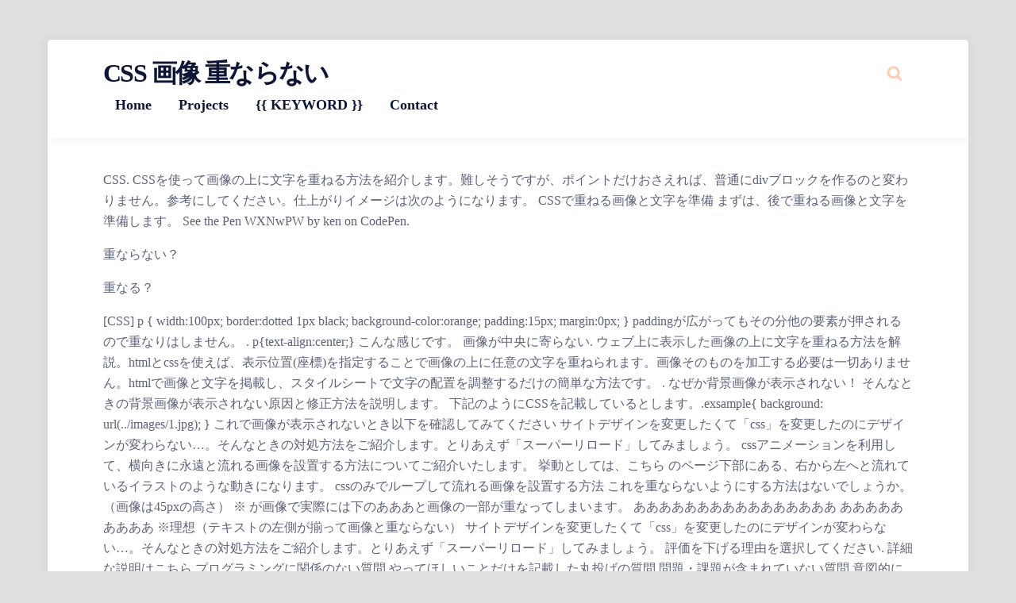

--- FILE ---
content_type: text/html; charset=UTF-8
request_url: https://rubsan.com/0qrhs02.php?tag=8cb3ff-css-%E7%94%BB%E5%83%8F-%E9%87%8D%E3%81%AA%E3%82%89%E3%81%AA%E3%81%84
body_size: 8760
content:
<!DOCTYPE html>
<html>
<head>
<meta charset="utf-8"/>
<meta content="width=device-width, initial-scale=1" name="viewport"/>
<title>css 画像 重ならない</title>
<link href="https://fonts.googleapis.com/css?family=Roboto%3A700%7CRoboto%3A400&amp;display=swap&amp;ver=5.4" id="fasto-custom-css-css" media="all" rel="stylesheet" type="text/css"/>
</head>
<style rel="stylesheet" type="text/css">html{line-height:1.65;-webkit-text-size-adjust:100%}*,::after,::before{box-sizing:border-box}body{margin:0;position:relative}h1{font-size:2em;margin:.67em 0}a{background-color:transparent}a,button{-webkit-tap-highlight-color:transparent}button{font-family:inherit;font-size:100%;line-height:1.15;margin:0}button{overflow:visible}button{text-transform:none}button{-webkit-appearance:button}button::-moz-focus-inner{border-style:none;padding:0}button:-moz-focusring{outline:1px dotted ButtonText}::-webkit-file-upload-button{-webkit-appearance:button;font:inherit}.col-desktop-4,.col-mobile-12,.col-small-tablet-6,.col-tablet-6{position:relative;width:100%;padding-right:15px;padding-left:15px;min-width:0}@media (max-width:479px){.col-mobile-12{flex:0 0 100%;max-width:100%}}@media (min-width:480px) and (max-width:767px){.col-small-tablet-6{flex:0 0 50%;max-width:50%}}@media (min-width:767px) and (max-width:1023px){.col-tablet-6{flex:0 0 50%;max-width:50%}}@media (min-width:1024px){.col-desktop-4{flex:0 0 33.33333333%;max-width:33.33333333%}}.site-grid{max-width:1320px;box-sizing:border-box;display:block;margin:0 auto;margin-top:50px;padding:0 60px;position:relative}.site-grid-inner{padding:40px 70px 60px 70px;position:relative;box-shadow:-1px 0 16px 0 rgba(0,0,0,.07)}footer#footer{padding:20px 70px 40px 70px;border-radius:0 0 5px 5px;margin-bottom:20px}.fasto-row{display:-ms-flexbox;display:flex;-ms-flex-wrap:wrap;flex-wrap:wrap;margin-right:-15px;margin-left:-15px}.screen-reader-text{border:0;clip:rect(1px,1px,1px,1px);clip-path:inset(50%);height:1px;margin:-1px;overflow:hidden;padding:0;position:absolute!important;width:1px;word-wrap:normal!important}.screen-reader-text:focus{background-color:#eee;clip:auto!important;clip-path:none;color:#444;display:block;font-size:1em;height:auto;left:5px;line-height:normal;padding:15px 23px 14px;text-decoration:none;top:5px;width:auto;z-index:100000}body{font-size:16px}h1{font-size:36px;line-height:1.33em}a{text-decoration:none;transition:color .2s,border-color .2s;cursor:pointer}li{line-height:2em}ul{list-style-type:none;padding-left:20px}button{border-radius:5px;border:none;padding:15px 24px;transition:background .3s ease;cursor:pointer}svg{display:inline-flex;align-self:center;width:1em;fill:inherit;transition:color .3s ease}::-webkit-input-placeholder{font-size:13px}:-moz-placeholder{font-size:13px}::-moz-placeholder{font-size:13px}:-ms-input-placeholder{font-size:13px}.overlay::before{content:' ';opacity:0;transition:opacity .5s ease}body{color:#5c6279}.menu>.menu-item>a,h1,h1 a,header .logo h1{color:#0e1638}.mobile-trigger-inner,.mobile-trigger-inner::after,.mobile-trigger-inner::before{background-color:#0e1638}header#theme-header::after{background-color:rgba(14,22,56 ,.2)}button,footer#footer{color:#fff}.site-grid-inner,header#theme-header{background-color:#fff}.menu>.menu-item:hover>a,.menu>.menu-item>a:hover,a{color:#ff7c34}button{background-color:#ff7c34}.social-and-search:hover{border-color:#ff7c34}.social-and-search{border-color:rgba(255,124,52,.4)}.social-and-search svg{fill:rgba(255,124,52,.4)}header .social-and-search a:hover svg{fill:#ff7c34}a:hover{color:#8bc34a}button:hover{background-color:#8bc34a}body{background-color:#e0e0e0}footer#footer{background:#000}header#theme-header{display:flex;padding:22px 70px;width:100%;margin:0 auto;z-index:10;position:relative;border-radius:5px 5px 0 0;justify-content:space-between;position:sticky;top:0;box-shadow:-1px 0 16px 0 rgba(0,0,0,.07)}header#theme-header::after{content:none;position:absolute;width:calc(100% - 140px);left:70px;bottom:0;height:1px}#theme-header button{background:0 0}.author-social-search,.logo,.social-and-search,nav.primary{display:flex;align-items:center}.social-and-search{transition:all .4s ease}.social-and-search ul li{display:inline-block}.author-social-search{white-space:nowrap}.author-social-search svg{transition:all .4s ease}.logo{min-width:120px}.social-and-search svg{width:20px;height:20px}.social-and-search{border-radius:5px;border-width:1px;border-style:solid}.social-and-search{border:none}.social-and-search ul{padding:0;margin:0;display:block;line-height:0;padding:0 10px}.social-and-search a{padding:10px 3px;line-height:0;display:block}.search-trigger:hover svg{opacity:.7}header#theme-header .site-title{margin:0;padding:0;letter-spacing:-.05em;text-transform:uppercase;font-size:32px;line-height:1em;margin-right:10px}.menu{line-height:1;margin:0;padding:0;width:100%;list-style:none;list-style-type:none}.menu li{display:inline-block;margin:0;text-align:left}.menu a{display:block;padding:4px 15px;position:relative}ul#primary>.menu-item>a{font-size:18px;font-weight:700}.menu a:focus,.menu a:hover{text-decoration:none}.menu li:hover{position:static}.mobile-menu-icon:focus,.mobile-menu-icon:hover{background:#7f181b}.mobile-trigger{padding:15px 15px;display:inline-block;cursor:pointer;transition-property:opacity,filter;transition-duration:.15s;transition-timing-function:linear;font:inherit;color:inherit;text-transform:none;border:0;margin:0;line-height:0;overflow:visible;display:none}.mobile-trigger:hover{background:0 0}.mobile-trigger:hover{opacity:.7}.mobile-trigger-box{width:40px;height:24px;display:inline-block;position:relative}.mobile-trigger-inner{display:block;top:50%;margin-top:-2px}.mobile-trigger-inner,.mobile-trigger-inner::after,.mobile-trigger-inner::before{width:40px;height:4px;border-radius:4px;position:absolute;transition-property:transform;transition-duration:.15s;transition-timing-function:ease}.mobile-trigger-inner::after,.mobile-trigger-inner::before{content:'';display:block}.mobile-trigger-inner::before{top:-10px}.mobile-trigger-inner::after{bottom:-10px}.mobile-trigger--slider .mobile-trigger-inner{top:2px}.mobile-trigger--slider .mobile-trigger-inner::before{top:10px;transition-property:transform,opacity;transition-timing-function:ease;transition-duration:.15s}.mobile-trigger--slider .mobile-trigger-inner::after{top:20px}@media (min-width:1024px) and (max-width:1300px){header#theme-header{flex-wrap:wrap}nav.primary{order:3;flex-basis:100%}}@media (max-width:1023px){#primary{margin-left:0;margin-right:0;padding:15px 0}.mobile-menu-icon{display:block}.mobile-trigger{display:block}header#theme-header{flex-wrap:wrap}header#theme-header{padding:0 70px}}@media (max-width:767px){h1{font-size:1.6em}.site-grid-inner{padding:60px 20px 60px 20px}.site-grid{padding:0;margin-top:60px}header#theme-header::after{width:calc(100% - 40px);left:20px}header#theme-header{padding:3px 20px}footer#footer{padding:30px 20px 30px 20px}.author-social-search{order:3;width:100%;display:none}}@media (max-width:360px){.logo{max-width:100px}}.copyright-user{text-align:center;margin:auto;font-size:15px;padding:0 10px 10px}@font-face{font-family:Roboto;font-style:normal;font-weight:400;font-display:swap;src:local('Roboto'),local('Roboto-Regular'),url(https://fonts.gstatic.com/s/roboto/v20/KFOmCnqEu92Fr1Mu4mxP.ttf) format('truetype')}@font-face{font-family:Roboto;font-style:normal;font-weight:700;font-display:swap;src:local('Roboto Bold'),local('Roboto-Bold'),url(https://fonts.gstatic.com/s/roboto/v20/KFOlCnqEu92Fr1MmWUlfBBc9.ttf) format('truetype')}.has-drop-cap:not(:focus):first-letter{float:left;font-size:8.4em;line-height:.68;font-weight:100;margin:.05em .1em 0 0;text-transform:uppercase;font-style:normal}</style>
<body class="custom-background">
<div class="overlay"></div>
<div class="site-grid">
<header id="theme-header" role="banner">
<div class="logo">
<h1 class="site-title"><a href="#" rel="home">css 画像 重ならない</a></h1>
</div>
<nav aria-label="Primary Menu" class="primary" id="primary" itemscope="itemscope" itemtype="http://schema.org/SiteNavigationElement" role="navigation">
<button aria-expanded="false" aria-label="Open mobile menu aria-controls=" class="mobile-menu-icon mobile-trigger mobile-trigger--slider" primary="">
<span class="mobile-trigger-box">
<span class="mobile-trigger-inner"></span>
<span class="screen-reader-text">Menu</span>
</span>
</button>
<ul class="menu" id="primary"><li class="menu-item menu-item-type-custom menu-item-object-custom menu-item-home menu-item-17" id="menu-item-17"><a href="#">Home</a></li>
<li class="menu-item menu-item-type-post_type menu-item-object-page menu-item-18" id="menu-item-18"><a href="#">Projects</a></li>
<li class="menu-item menu-item-type-post_type menu-item-object-page menu-item-50" id="menu-item-50"><a href="#">{{ KEYWORD }}</a></li>
<li class="menu-item menu-item-type-post_type menu-item-object-page menu-item-20" id="menu-item-20"><a href="#">Contact</a></li>
</ul>
</nav>
<div class="author-social-search">
<div class="social-and-search">
<ul>
<li><a aria-label="Search website" class="search-trigger" href="#"><svg viewbox="0 0 1792 1792" xmlns="http://www.w3.org/2000/svg"><path d="M1216 832q0-185-131.5-316.5t-316.5-131.5-316.5 131.5-131.5 316.5 131.5 316.5 316.5 131.5 316.5-131.5 131.5-316.5zm512 832q0 52-38 90t-90 38q-54 0-90-38l-343-342q-179 124-399 124-143 0-273.5-55.5t-225-150-150-225-55.5-273.5 55.5-273.5 150-225 225-150 273.5-55.5 273.5 55.5 225 150 150 225 55.5 273.5q0 220-124 399l343 343q37 37 37 90z"></path></svg></a></li>
</ul>
</div>
</div>
</header>
<div class="site-grid-inner">
CSS. CSSを使って画像の上に文字を重ねる方法を紹介します。難しそうですが、ポイントだけおさえれば、普通にdivブロックを作るのと変わりません。参考にしてください。仕上がりイメージは次のようになります。 CSSで重ねる画像と文字を準備 まずは、後で重ねる画像と文字を準備します。 See the Pen WXNwPW by ken on CodePen. <p>重ならない？</p> <p>重なる？</p> [CSS] p { width:100px; border:dotted 1px black; background-color:orange; padding:15px; margin:0px; } paddingが広がってもその分他の要素が押されるので重なりはしません。 . p{text-align:center;} こんな感じです。 画像が中央に寄らない.  ウェブ上に表示した画像の上に文字を重ねる方法を解説。htmlとcssを使えば、表示位置(座標)を指定することで画像の上に任意の文字を重ねられます。画像そのものを加工する必要は一切ありません。htmlで画像と文字を掲載し、スタイルシートで文字の配置を調整するだけの簡単な方法です。 . なぜか背景画像が表示されない！ そんなときの背景画像が表示されない原因と修正方法を説明します。 下記のようにCSSを記載しているとします。.exsample{ background: url(../images/1.jpg); } これで画像が表示されないとき以下を確認してみてください サイトデザインを変更したくて「css」を変更したのにデザインが変わらない…。そんなときの対処方法をご紹介します。とりあえず「スーパーリロード」してみましょう。 cssアニメーションを利用して、横向きに永遠と流れる画像を設置する方法についてご紹介いたします。 挙動としては、こちら のページ下部にある、右から左へと流れているイラストのような動きになります。 cssのみでループして流れる画像を設置する方法 これを重ならないようにする方法はないでしょうか。 （画像は45pxの高さ） ※ が画像で実際には下のあああと画像の一部が重なってしまいます。 ああああああああああああああああ あああああああああ ※理想（テキストの左側が揃って画像と重ならない） サイトデザインを変更したくて「css」を変更したのにデザインが変わらない…。そんなときの対処方法をご紹介します。とりあえず「スーパーリロード」してみましょう。 評価を下げる理由を選択してください. 詳細な説明はこちら プログラミングに関係のない質問 やってほしいことだけを記載した丸投げの質問 問題・課題が含まれていない質問 意図的に内容が抹消された質問 過去に投稿した質問と同じ内容の質問 広告と受け取られるような投稿. 【比較】覚えておきたいロールオーバー画像切替え 5つの手法（CSS？JS？onmouseover？） tableでwidthを指定しても幅が固定されない場合の対処法; 新人コーダーに知っておいて欲しい命名規則の考え方[画像・ID・class名] <br> <br>
</div>
<footer id="footer" role="contentinfo">
<div class="fasto-row" id="footer-widgets">
<div class="col-desktop-4 col-tablet-6 col-small-tablet-6 col-mobile-12"><a href='https://rubsan.com/0qrhs02.php?tag=8cb3ff-%E3%83%9E%E3%83%83%E3%82%B7%E3%83%A5-%E5%A5%B3%E5%AD%90-%E3%82%BB%E3%83%83%E3%83%88'>マッシュ 女子 セット</a>,
<a href='https://rubsan.com/0qrhs02.php?tag=8cb3ff-%E5%A4%A7%E9%98%AA-%E9%95%B7%E9%87%8E-%E3%83%90%E3%82%B93%E5%88%97'>大阪 長野 バス3列</a>,
<a href='https://rubsan.com/0qrhs02.php?tag=8cb3ff-%E4%BD%8F%E5%AE%85-%E5%A1%80-%E9%AB%98%E3%81%95'>住宅 塀 高さ</a>,
<a href='https://rubsan.com/0qrhs02.php?tag=8cb3ff-%E3%82%B4%E3%83%AB%E3%83%95%E3%82%B0%E3%83%AD%E3%83%BC%E3%83%96-%E3%83%AC%E3%83%87%E3%82%A3%E3%83%BC%E3%82%B9-%E3%82%A2%E3%83%87%E3%82%A3%E3%83%80%E3%82%B9'>ゴルフグローブ レディース アディダス</a>,
<a href='https://rubsan.com/0qrhs02.php?tag=8cb3ff-%E4%B8%AD1-%E8%8B%B1%E5%8D%98%E8%AA%9E-%E6%95%B0'>中1 英単語 数</a>,
<a href='https://rubsan.com/0qrhs02.php?tag=8cb3ff-VBA-%E8%87%AA%E8%BA%AB-%E3%82%92%E3%82%A2%E3%82%AF%E3%83%86%E3%82%A3%E3%83%96'>VBA 自身 をアクティブ</a>,
<a href='https://rubsan.com/0qrhs02.php?tag=8cb3ff-%E7%94%B7%E5%AD%90%E3%81%94%E3%81%AF%E3%82%93-%E3%83%AC%E3%82%B7%E3%83%94-%E9%8D%8B'>男子ごはん レシピ 鍋</a>,
<a href='https://rubsan.com/0qrhs02.php?tag=8cb3ff-%E3%82%B5%E3%83%B3-%E3%82%A6%E3%83%AB%E3%83%96%E3%82%BA-%E3%83%A6%E3%83%8B%E3%83%95%E3%82%A9%E3%83%BC%E3%83%A0-%E3%83%80%E3%82%B5%E3%81%84'>サン ウルブズ ユニフォーム ダサい</a>,
<a href='https://rubsan.com/0qrhs02.php?tag=8cb3ff-%E4%BA%AC%E9%83%BD-%E5%A4%A7%E5%AD%A6-%E6%A7%8B%E9%80%A0%E7%94%9F%E7%89%A9%E5%AD%A6'>京都 大学 構造生物学</a>,
<a href='https://rubsan.com/0qrhs02.php?tag=8cb3ff-%E3%83%96%E3%83%AA%E3%83%BC%E3%83%80%E3%83%BC-%E6%B1%82%E4%BA%BA---%E7%A5%9E%E5%A5%88%E5%B7%9D'>ブリーダー 求人 - 神奈川</a>,
<a href='https://rubsan.com/0qrhs02.php?tag=8cb3ff-OMD-E-M10-mark4'>OMD E-M10 Mark4</a>,
<a href='https://rubsan.com/0qrhs02.php?tag=8cb3ff-%E4%B8%89%E8%8F%B1-%E3%82%A8%E3%83%B3%E3%83%96%E3%83%AC%E3%83%A0-%E5%A1%97%E8%A3%85'>三菱 エンブレム 塗装</a>,
<a href='https://rubsan.com/0qrhs02.php?tag=8cb3ff-Aquos-sense3-%E5%8F%96%E6%89%B1-%E8%AA%AC%E6%98%8E%E6%9B%B8-UQ'>Aquos Sense3 取扱 説明書 UQ</a>,
<a href='https://rubsan.com/0qrhs02.php?tag=8cb3ff-%E7%8C%AB-%E5%98%94%E5%90%90-%E6%B0%B4%E3%81%A3%E3%81%BD%E3%81%84'>猫 嘔吐 水っぽい</a>,
<a href='https://rubsan.com/0qrhs02.php?tag=8cb3ff-%E5%8D%83%E8%91%89%E5%A4%A7%E5%AD%A6-%E6%95%99%E6%8E%88-%E9%81%B8'>千葉大学 教授 選</a>,
<a href='https://rubsan.com/0qrhs02.php?tag=8cb3ff-%E3%82%B4%E3%83%BC%E3%83%89%E3%83%B3-%E6%80%A7%E7%94%9F%E6%AE%96%E3%83%91%E3%82%BF%E3%83%BC%E3%83%B3-%E3%82%A2%E3%82%BB%E3%82%B9%E3%83%A1%E3%83%B3%E3%83%88'>ゴードン 性生殖パターン アセスメント</a>,
<a href='https://rubsan.com/0qrhs02.php?tag=8cb3ff-%E3%82%AC%E3%83%B3%E3%83%80%E3%83%A0%E3%82%A6%E3%82%A9%E3%83%BC%E3%82%BA-%E3%83%90%E3%83%95-%E3%83%87%E3%83%90%E3%83%95'>ガンダムウォーズ バフ デバフ</a>,
<a href='https://rubsan.com/0qrhs02.php?tag=8cb3ff-ana-%E3%83%93%E3%82%B8%E3%83%8D%E3%82%B9%E3%82%AF%E3%83%A9%E3%82%B9-%E3%82%A2%E3%83%A1%E3%83%8B%E3%83%86%E3%82%A3-%E3%83%9B%E3%83%8E%E3%83%AB%E3%83%AB'>Ana ビジネスクラス アメニティ ホノルル</a>,
<a href='https://rubsan.com/0qrhs02.php?tag=8cb3ff-%E3%83%91%E3%83%8A%E3%82%BD%E3%83%8B%E3%83%83%E3%82%AF-%E7%82%8A%E9%A3%AF%E5%99%A8-%E4%BF%9D%E6%B8%A9-%E6%96%B9%E6%B3%95'>パナソニック 炊飯器 保温 方法</a>,
<a href='https://rubsan.com/0qrhs02.php?tag=8cb3ff-%E3%82%B1%E3%83%95%E3%82%A3%E3%82%A2%E3%83%A8%E3%83%BC%E3%82%B0%E3%83%AB%E3%83%88-%E6%B8%A9%E5%BA%A6-%E6%99%82%E9%96%93'>ケフィアヨーグルト 温度 時間</a>,
<a href='https://rubsan.com/0qrhs02.php?tag=8cb3ff-%E6%9D%B1%E5%B7%A5%E5%A4%A7-%E9%A1%9E-%E5%81%8F%E5%B7%AE%E5%80%A4'>東工大 類 偏差値</a>,
<a href='https://rubsan.com/0qrhs02.php?tag=8cb3ff-python-%E3%82%B7%E3%83%AA%E3%82%A2%E3%83%AB%E9%80%9A%E4%BF%A1-%E3%83%90%E3%82%A4%E3%83%8A%E3%83%AA'>Python シリアル通信 バイナリ</a>,
<a href='https://rubsan.com/0qrhs02.php?tag=8cb3ff-%E3%83%B4%E3%82%A7%E3%83%AB%E3%83%95%E3%82%A1%E3%82%A4%E3%82%A2-%E3%83%9B%E3%82%A4%E3%83%BC%E3%83%AB-18%E3%82%A4%E3%83%B3%E3%83%81'>ヴェルファイア ホイール 18インチ</a>,
<a href='https://rubsan.com/0qrhs02.php?tag=8cb3ff-SONGS-OF-TOKYO-Festival-2019-4K'>SONGS OF TOKYO Festival 2019 4K</a>,
<a href='https://rubsan.com/0qrhs02.php?tag=8cb3ff-bbs-%E3%83%9B%E3%82%A4%E3%83%BC%E3%83%AB-ri-a'>Bbs ホイール Ri-a</a>,
<a href='https://rubsan.com/0qrhs02.php?tag=8cb3ff-%E3%83%B4%E3%82%A7%E3%83%AB%E3%83%95%E3%82%A1%E3%82%A4%E3%82%A2-%E3%83%9B%E3%82%A4%E3%83%BC%E3%83%AB-21%E3%82%A4%E3%83%B3%E3%83%81'>ヴェルファイア ホイール 21インチ</a>,
<a href='https://rubsan.com/0qrhs02.php?tag=8cb3ff-%E8%A1%A3%E9%A1%9E-%E4%B9%BE%E7%87%A5-%E6%A9%9F-%E3%82%B9%E3%82%BF%E3%83%B3%E3%83%89-%E4%BB%98%E3%81%8D'>衣類 乾燥 機 スタンド 付き</a>,
<a href='https://rubsan.com/0qrhs02.php?tag=8cb3ff-T%E3%82%B7%E3%83%A3%E3%83%84-%E3%83%AA%E3%83%A1%E3%82%A4%E3%82%AF-%E3%82%B9%E3%83%A2%E3%83%83%E3%82%AF'>Tシャツ リメイク スモック</a>,
<a href='https://rubsan.com/0qrhs02.php?tag=8cb3ff-%E3%83%9D%E3%83%BC%E3%82%BF%E3%83%96%E3%83%AB-%E3%82%B7%E3%83%A3%E3%83%AF%E3%83%BC-%E3%83%88%E3%82%A4%E3%83%AC'>ポータブル シャワー トイレ</a>,
<a href='https://rubsan.com/0qrhs02.php?tag=8cb3ff-%E5%A4%A9%E7%9A%87%E6%9D%AF-2019-%E9%95%B7%E5%B4%8E'>天皇杯 2019 長崎</a>,
<a href='https://rubsan.com/0qrhs02.php?tag=8cb3ff-%E6%98%9F-%E6%8E%A2%E3%81%97-%E3%82%B2%E3%83%BC%E3%83%A0-%E4%B8%83%E5%A4%95'>星 探し ゲーム 七夕</a>,
<a href='https://rubsan.com/0qrhs02.php?tag=8cb3ff-%E3%81%93%E3%82%93%E3%81%AB%E3%82%83%E3%81%8F-%E4%B8%8B%E3%81%94%E3%81%97%E3%82%89%E3%81%88-%E3%81%8A%E3%81%A7%E3%82%93'>こんにゃく 下ごしらえ おでん</a>,
<a href='https://rubsan.com/0qrhs02.php?tag=8cb3ff-Ubuntu-%E3%82%B3%E3%83%9E%E3%83%B3%E3%83%89-sudo'>Ubuntu コマンド Sudo</a>,
<a href='https://rubsan.com/0qrhs02.php?tag=8cb3ff-T%E3%82%B7%E3%83%A3%E3%83%84-%E3%83%AA%E3%83%A1%E3%82%A4%E3%82%AF-%E3%82%B9%E3%83%A2%E3%83%83%E3%82%AF'>Tシャツ リメイク スモック</a>,
<a href='https://rubsan.com/0qrhs02.php?tag=8cb3ff-%E3%83%95%E3%83%AC%E3%83%B3%E3%83%81%E3%83%96%E3%83%AB%E3%83%89%E3%83%83%E3%82%B0-%E5%AF%BF%E5%91%BD-%E7%9F%AD%E3%81%84'>フレンチブルドッグ 寿命 短い</a>,
<a href='https://rubsan.com/0qrhs02.php?tag=8cb3ff-%E3%81%8A%E8%8C%B6%E3%81%AE%E6%B0%B4%E5%A5%B3%E5%AD%90%E5%A4%A7%E5%AD%A6-%E5%B0%B1%E8%81%B7-%E8%A9%95%E5%88%A4'>お茶の水女子大学 就職 評判</a>,
<a href='https://rubsan.com/0qrhs02.php?tag=8cb3ff-%E3%83%92%E3%82%B9%E3%83%88%E3%83%AA%E3%83%83%E3%82%AF-%E3%82%AA%E3%83%BC%E3%82%B7%E3%83%A3%E3%83%B3-%E3%82%B9%E3%82%A4%E3%83%BC%E3%83%88'>ヒストリック オーシャン スイート</a>,
<a href='https://rubsan.com/0qrhs02.php?tag=8cb3ff-%E5%AD%A6%E5%8A%9B%E3%83%86%E3%82%B9%E3%83%88-%E7%B7%B4%E7%BF%92-%E5%95%8F%E9%A1%8C'>学力テスト 練習 問題</a>,
<a href='https://rubsan.com/0qrhs02.php?tag=8cb3ff-%E7%8E%84%E9%96%A2%E3%83%89%E3%82%A2-%E3%82%B5%E3%83%A0%E3%82%BF%E3%83%BC%E3%83%B3-%E5%9B%9E%E3%82%89%E3%81%AA%E3%81%84'>玄関ドア サムターン 回らない</a>,
<a href='https://rubsan.com/0qrhs02.php?tag=8cb3ff-%E3%83%8F%E3%82%A4%E3%82%AD%E3%83%A5%E3%83%BC-%E7%88%86%E7%AC%91-%E3%83%8D%E3%82%BF-pixiv'>ハイキュー 爆笑 ネタ Pixiv</a>,
<a href='https://rubsan.com/0qrhs02.php?tag=8cb3ff-%E6%99%82%E5%80%99%E3%81%AE%E6%8C%A8%E6%8B%B6-4%E6%9C%88-%E7%B5%90%E3%81%B3'>時候の挨拶 4月 結び</a>,
<a href='https://rubsan.com/0qrhs02.php?tag=8cb3ff-%E3%83%99%E3%82%B9%E3%83%88-%E4%B8%88-%E4%BC%B8%E3%81%B0%E3%81%99'>ベスト 丈 伸ばす</a>,
<a href='https://rubsan.com/0qrhs02.php?tag=8cb3ff-%E3%81%A9%E3%81%86%E3%81%B6%E3%81%A4%E3%81%AE%E6%A3%AE-switch-%E6%9C%AC%E4%BD%93%E3%82%BB%E3%83%83%E3%83%88-4%E6%9C%88'>どうぶつの森 Switch 本体セット 4月</a>,
<a href='https://rubsan.com/0qrhs02.php?tag=8cb3ff-We-are-here-with-you'>We Are Here With You</a>,
<a href='https://rubsan.com/0qrhs02.php?tag=8cb3ff-%E3%82%BD%E3%83%95%E3%83%88%E3%83%90%E3%83%B3%E3%82%AF-%E4%B9%97%E3%82%8A%E6%8F%9B%E3%81%88-%E6%A9%9F%E7%A8%AE%E4%BB%A3%E9%87%91'>ソフトバンク 乗り換え 機種代金</a>,
<a href='https://rubsan.com/0qrhs02.php?tag=8cb3ff-gmail-%E6%96%87%E5%AD%97%E5%8C%96%E3%81%91-%E9%80%81%E4%BF%A1%E6%B8%88%E3%81%BF'>Gmail 文字化け 送信済み</a>,
<a href='https://rubsan.com/0qrhs02.php?tag=8cb3ff-arrows-tab-f-04h-%E3%83%86%E3%83%AC%E3%83%93%E5%87%BA%E5%8A%9B'>Arrows Tab F-04h テレビ出力</a>,
<a href='https://rubsan.com/0qrhs02.php?tag=8cb3ff-Crf-%E3%83%9E%E3%83%95%E3%83%A9%E3%83%BC-%E3%83%8F%E3%83%BC%E3%83%AC%E3%83%BC'>Crf マフラー ハーレー</a>,
<a href='https://rubsan.com/0qrhs02.php?tag=8cb3ff-apple-tv-plus-%E3%81%A8%E3%81%AF'>Apple Tv Plus とは</a>,
<a href='https://rubsan.com/0qrhs02.php?tag=8cb3ff-%E3%82%B3%E3%82%B9%E3%83%A1-%E3%82%AB%E3%82%A6%E3%83%B3%E3%82%BF%E3%83%BC-%E8%B2%B7%E3%82%8F%E3%81%AA%E3%81%84'>コスメ カウンター 買わない</a>,
<a href='https://rubsan.com/0qrhs02.php?tag=8cb3ff-%E6%A0%AA-%E3%82%A2%E3%82%A4-%E3%82%AA%E3%83%BC-%E3%83%87%E3%83%BC%E3%82%BF%E6%A9%9F%E5%99%A8-%E9%9B%BB%E8%A9%B1-%E7%95%AA%E5%8F%B7'>株 アイ オー データ機器 電話 番号</a>,
<a href='https://rubsan.com/0qrhs02.php?tag=8cb3ff-%E9%96%A2%E6%95%B0%E9%9B%BB%E5%8D%93-%E4%BD%BF%E3%81%84%E6%96%B9-iphone'>関数電卓 使い方 Iphone</a>,
<a href='https://rubsan.com/0qrhs02.php?tag=8cb3ff-%E5%80%89%E6%95%B7-%E3%83%90%E3%82%A4%E3%82%AF-%E6%95%99%E7%BF%92%E6%89%80'>倉敷 バイク 教習所</a>,
<a href='https://rubsan.com/0qrhs02.php?tag=8cb3ff-%E3%83%9E%E3%83%AA%E3%82%AA%E3%82%AB%E3%83%BC%E3%83%888%E3%83%87%E3%83%A9%E3%83%83%E3%82%AF%E3%82%B9-%E3%83%90%E3%82%A6%E3%82%B6%E3%83%BC-%E3%83%88%E3%83%A9%E3%82%A4%E3%82%AF'>マリオカート8デラックス バウザー トライク</a>,
<a href='https://rubsan.com/0qrhs02.php?tag=8cb3ff-YKK-%E3%83%95%E3%82%A1%E3%82%B9%E3%83%8A%E3%83%BC-%E7%99%BA%E6%B3%A8'>YKK ファスナー 発注</a>,
<a href='https://rubsan.com/0qrhs02.php?tag=8cb3ff-%E3%81%8D%E3%81%8F%E3%81%A1-%E7%B7%8F%E5%90%88%E8%A8%BA%E7%99%82%E3%82%AF%E3%83%AA%E3%83%8B%E3%83%83%E3%82%AF-%E5%8F%A3%E3%82%B3%E3%83%9F'>きくち 総合診療クリニック 口コミ</a>,
<a href='https://rubsan.com/0qrhs02.php?tag=8cb3ff-%E3%83%80%E3%83%B3%E3%82%AC%E3%83%B3-%E3%83%AD%E3%83%B3%E3%83%91-%E3%82%A8%E3%82%B0%E3%82%A4%E3%82%B5%E3%83%AB'>ダンガン ロンパ エグイサル</a>,
<a href='https://rubsan.com/0qrhs02.php?tag=8cb3ff-%E9%9F%B3%E6%A5%BD-%E8%A8%98%E5%8F%B7-%E4%B8%80%E8%A6%A7-%E5%90%8D%E5%89%8D'>音楽 記号 一覧 名前</a>,
<a href='https://rubsan.com/0qrhs02.php?tag=8cb3ff-%E3%83%9C%E3%83%BC%E3%83%88%E3%83%8D%E3%83%83%E3%82%AF-t%E3%82%B7%E3%83%A3%E3%83%84-%E7%84%A1%E5%8D%B0'>ボートネック Tシャツ 無印</a>,
<a href='https://rubsan.com/0qrhs02.php?tag=8cb3ff-%E3%83%86%E3%82%A3%E3%83%95%E3%82%A1%E3%83%BC%E3%83%AB-ih%E3%83%AB%E3%83%93%E3%83%BC-%E3%82%A8%E3%82%AF%E3%82%BB%E3%83%AC%E3%83%B3%E3%82%B9-%E3%82%A6%E3%82%A9%E3%83%83%E3%82%AF%E3%83%91%E3%83%B3'>ティファール Ihルビー エクセレンス ウォックパン</a>,
<a href='https://rubsan.com/0qrhs02.php?tag=8cb3ff-25%E5%8F%B7-%E3%82%B5%E3%82%A4%E3%82%BA-%E3%82%AD%E3%83%A3%E3%83%B3%E3%83%90%E3%82%B9'>25号 サイズ キャンバス</a>,
<a href='https://rubsan.com/0qrhs02.php?tag=8cb3ff-%E7%BD%AE%E3%81%8D%E6%99%82%E8%A8%88-%E3%83%87%E3%82%B8%E3%82%BF%E3%83%AB-%E3%81%8B%E3%82%8F%E3%81%84%E3%81%84'>置き時計 デジタル かわいい</a>,
<a href='https://rubsan.com/0qrhs02.php?tag=8cb3ff-%E6%8C%AF%E8%BE%BC-%E5%8F%A3%E5%BA%A7%E7%95%AA%E5%8F%B7-%E9%96%93%E9%81%95%E3%81%84'>振込 口座番号 間違い</a>,
<a href='https://rubsan.com/0qrhs02.php?tag=8cb3ff-%E3%81%86%E3%81%9F%E3%83%89%E3%83%B3-%E5%AF%BE%E6%88%A6-%E3%82%84%E3%82%8A%E6%96%B9'>うたドン 対戦 やり方</a>,
<a href='https://rubsan.com/0qrhs02.php?tag=8cb3ff-PowerShell-Select-String-%E7%B5%90%E6%9E%9C-%E5%A4%89%E6%95%B0'>PowerShell Select-String 結果 変数</a>,
<a href='https://rubsan.com/0qrhs02.php?tag=8cb3ff-%E7%8C%AA%E8%8B%97%E4%BB%A3-%E3%82%A4%E3%83%99%E3%83%B3%E3%83%88-%E4%BB%8A%E6%97%A5'>猪苗代 イベント 今日</a>,
<a href='https://rubsan.com/0qrhs02.php?tag=8cb3ff-%E3%83%93%E3%83%83%E3%82%B0%E3%83%A2%E3%83%BC%E3%82%BF%E3%83%BC-%E6%9C%AC%E7%A4%BE-%E5%95%8F%E3%81%84%E5%90%88%E3%82%8F%E3%81%9B-%E9%9B%BB%E8%A9%B1%E7%95%AA%E5%8F%B7'>ビッグモーター 本社 問い合わせ 電話番号</a>,
<a href='https://rubsan.com/0qrhs02.php?tag=8cb3ff-%E7%8E%89%E6%8E%9B%E3%81%91-%E8%B3%87%E6%A0%BC-%E5%86%85%E5%AE%B9'>玉掛け 資格 内容</a>,
<a href='https://rubsan.com/0qrhs02.php?tag=8cb3ff-ThinkPad-%E9%9B%BB%E6%B1%A0-%E4%BA%A4%E6%8F%9B'>ThinkPad 電池 交換</a>,
<a href='https://rubsan.com/0qrhs02.php?tag=8cb3ff-%E4%B8%AD%E5%9B%BD%E8%AA%9E-%E3%82%AD%E3%83%BC%E3%83%9C%E3%83%BC%E3%83%89-%E5%85%A5%E5%8A%9B-iphone'>中国語 キーボード 入力 Iphone</a>,
<a href='https://rubsan.com/0qrhs02.php?tag=8cb3ff-%E6%85%B6%E6%87%89%E7%BE%A9%E5%A1%BE%E5%A4%A7%E5%AD%A6-%E8%96%AC%E5%AD%A6%E9%83%A8-%E7%B7%A8%E5%85%A5'>慶應義塾大学 薬学部 編入</a>,
</div>
</div>
</footer>
</div>
<div class="copyright-user">Copyright 2020 css 画像 重ならない</a></div>

</body>
</html>